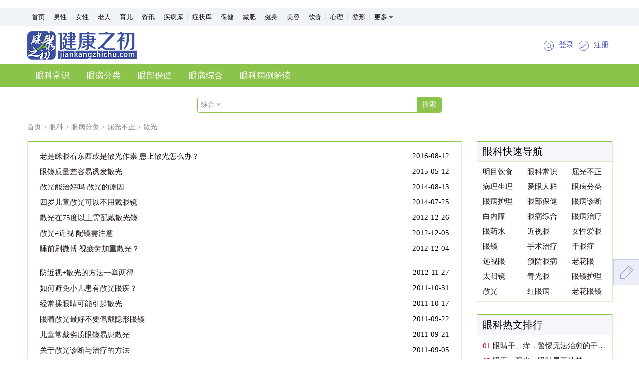

--- FILE ---
content_type: text/html; charset=UTF-8
request_url: https://www.jiankangzhichu.com/article/category/3042.html
body_size: 6186
content:


<!DOCTYPE html>
<html lang="zh-CN">
<head>
    <meta charset="UTF-8">
    <link href="/favicon.ico" rel="SHORTCUT ICON">
    <meta http-equiv="X-UA-Compatible" content="IE=edge">
    <meta name="keywords" content="">
    <meta name="description" content="">
    <meta name="msvalidate.01" content="F243DDD9C0558E3DA1FE2C53C74AD430" />
    <meta name="baidu-site-verification" content="U7KglymNmT" />
    <meta name="shenma-site-verification" content="87302a7c7c459c90e0c350a6913e1437_1554789823"> 
    <meta name="360-site-verification" content="eb0b5e55769558191ff0f3986475e01f" />
    <meta name="sogou_site_verification" content="tB3L1RRnDA"/>
    <meta name="bytedance-verification-code" content="jv1H3WhlPuyeaLgKhUBz" />
    <title>散光 - 健康之初</title>
    <link rel="stylesheet" type="text/css" href="/css/pc/swiper-3.4.2.min.css">
    <link rel="stylesheet" type="text/css" href="/css/pc/article.css">
    <script type="text/javascript" src="/js/pc/jquery-1.11.1.min.js"></script>
            <script>
        var _hmt = _hmt || [];
        (function() {
            var hm = document.createElement("script");
            hm.src = "https://hm.baidu.com/hm.js?a82db3180ead2c27be4abc7cf98dd1fa";
            var s = document.getElementsByTagName("script")[0];
            s.parentNode.insertBefore(hm, s);
        })();
        (function(){
            var el = document.createElement("script");
            el.src = "https://lf1-cdn-tos.bytegoofy.com/goofy/ttzz/push.js?d96928014be7078f34d36e40e1b748741f77c90020258d49d296fbbea240860331a338bfe8517054addc861a521fc04670aa30cdf5a37e663d5331479b5a12d275476d6d0d2e368be4dbc26e37139219";
            el.id = "ttzz";
            var s = document.getElementsByTagName("script")[0];
            s.parentNode.insertBefore(el, s);
        })(window)
    </script>
</head>
<body>
<div class="header">
    <div class="nav-top">
    <div class="wrapper">
        <ul class="nav-top-list">
            <li><a href="/">首页</a></li>
            <li><a href="/article/category/1.html">男性</a></li>
            <li><a href="/article/category/2.html">女性</a></li>
            <li><a href="/article/category/3.html">老人</a></li>
            <li><a href="/article/category/4.html">育儿</a></li>
            <li><a href="/article/category/46.html">资讯</a></li>
            
            <li><a href="/disease/search/0/0?disease_page=1">疾病库</a></li>
            <li><a href="/disease/search/0/0?symptom_page=1">症状库</a></li>
            
            <li><a href="/article/category/5.html">保健</a></li>
            <li><a href="/article/category/6.html">减肥</a></li>
            <li><a href="/article/category/7.html">健身</a></li>
            <li><a href="/article/category/8.html">美容</a></li>
            
            <li><a href="/article/category/9.html">饮食</a></li>
            <li><a href="/article/category/10.html">心理</a></li>
            
            <li><a href="/article/category/12.html">整形</a></li>
            <div class="nav-top-more">
                <span class="nav-top-more-btn">更多</span>
                <div class="nav-top-drop">
                    <ul>
                        <li>
                            <em>五官</em>
                            <dl>
                                <dd><a href="/article/category/38.html">眼科</a></dd>
                                <dd><a href="/article/category/39.html">口腔</a></dd>
                                <dd><a href="/article/category/40.html">耳鼻喉</a></dd>
                                <dd><a href="/article/category/41.html">过敏</a></dd>
                            </dl>
                        </li>
                        <li>
                            <em>内科</em>
                            <dl>
                                <dd><a href="/article/category/23.html">肝病</a></dd>
                                <dd><a href="/article/category/24.html">乙肝</a></dd>
                                <dd><a href="/article/category/21.html">肾病</a></dd>
                                <dd><a href="/article/category/22.html">糖尿病</a></dd>
                                <dd><a href="/article/category/17.html">癌症肿瘤</a></dd>
                                <dd><a href="/article/category/20.html">胃病</a></dd>
                                <dd><a href="/article/category/29.html">消化</a></dd>
                                <dd><a href="/article/category/26.html">神经</a></dd>
                                <dd><a href="/article/category/19.html">心血管</a></dd>
                                <dd><a href="/article/category/25.html">艾滋病</a></dd>
                                <dd><a href="/article/category/31.html">皮肤</a></dd>
                                <dd><a href="/article/category/32.html">性病</a></dd>
                                <dd><a href="/article/category/27.html">血液</a></dd>
                                <dd><a href="/article/category/34.html">内分泌</a></dd>
                                <dd><a href="/article/category/26.html">神经科</a></dd>
                                <dd><a href="/article/category/33.html">风湿</a></dd>
                                <dd><a href="/article/category/18.html">呼吸</a></dd>
                                <dd><a href="/article/category/30.html">传染</a></dd>
                            </dl>
                        </li>
                        <li>
                            <em>外科</em>
                            <dl>
                                <dd><a href="/article/category/35.html">骨科</a></dd>
                                <dd><a href="/article/category/36.html">肛肠</a></dd>
                                <dd><a href="/article/category/37.html">泌尿</a></dd>
                                <dd><a href="/article/category/12.html">整形</a></dd>
                            </dl>
                        </li>
                    </ul>
                </div>
            </div>
        </ul>
    </div>
</div>
<script type="text/javascript">
    $(document).ready(function () {
        // 顶部导航，更多按钮的显示与隐藏
        $('.nav-top-more').hover(
            function () {
                $('.nav-top-drop').show();
            },
            function () {
                $('.nav-top-drop').hide();
            }
        );
    });
</script>    <div style="border-bottom: 1px solid #ddd;">
        <div class="wrapper">
    <div class="top-bar">
        <a href = "/"><img src="/images/pc/logo-pc.png" alt="" class="logo"></a>
        
        <div class="user-btns">
                            <a href="https://login.jiankangzhichu.com">
                    <img src="/images/pc/login-pc.png" alt="">
                    <button>登录</button>
                </a>
                <a  href="https://register.jiankangzhichu.com">
                    <img src="/images/pc/signup-pc.png" alt="">
                    <button>注册</button>
                </a>
                    </div>
    </div>
</div>    </div>
            <div class="nav">
    <div class="wrapper">
        <ul>
                                            <li ><a href="/article/category/518.html">眼科常识</a></li>
                                                            <li ><a href="/article/category/514.html">眼病分类</a></li>
                                                            <li ><a href="/article/category/520.html">眼部保健</a></li>
                                                            <li ><a href="/article/category/516.html">眼病综合</a></li>
                                                            <li ><a href="/article/category/519.html">眼科病例解读</a></li>
                                    </ul>
    </div>
</div>        <div class="search-box-wrapper">
    <div class="search-box">
        <form action="/search.html" method="get" target="_blank">
            <div class="select">
                <span class="select-value">综合</span>
            </div>
            <input type="hidden" name="type" id="type" value="1"/>
            <input type="text" name="kw" value="" class="search-content">
            <input type="submit" value="搜索">
        </form>
        <ul class="option">
            <li onclick="javascript:document.getElementById('type').value = 1;">综合</li>
            <li onclick="javascript:document.getElementById('type').value = 2;">文章</li>
            <li onclick="javascript:document.getElementById('type').value = 3;">疾病</li>
        </ul>
    </div>
</div>    </div>
    <div class="wrapper">
        <div class="breadcrumb">
    <a href="/">首页</a> >
        <a href="/article/category/38.html">眼科</a>
                    >
                <a href="/article/category/514.html">眼病分类</a>
                    >
                <a href="/article/category/2124.html">屈光不正</a>
                    >
                <a href="/article/category/3042.html">散光</a>
            </div>        <div class="layout-article">
            <div class="layout-article-content">
                <div class="article-list-wrapper">
                    <ul class="article-list">
                                                    <li>
                                <a href="/article/detail/522131.html" target="_blank" title="老是眯眼看东西或是散光作祟 患上散光怎么办？">老是眯眼看东西或是散光作祟 患上散光怎么办？</a>
                                <span class="date">2016-08-12</span>
                            </li>
                                                                                 <li>
                                <a href="/article/detail/522234.html" target="_blank" title="眼镜质量差容易诱发散光">眼镜质量差容易诱发散光</a>
                                <span class="date">2015-05-12</span>
                            </li>
                                                                                 <li>
                                <a href="/article/detail/522229.html" target="_blank" title="散光能治好吗 散光的原因">散光能治好吗 散光的原因</a>
                                <span class="date">2014-08-13</span>
                            </li>
                                                                                 <li>
                                <a href="/article/detail/522227.html" target="_blank" title="四岁儿童散光可以不用戴眼镜">四岁儿童散光可以不用戴眼镜</a>
                                <span class="date">2014-07-25</span>
                            </li>
                                                                                 <li>
                                <a href="/article/detail/522226.html" target="_blank" title="散光在75度以上需配戴散光镜">散光在75度以上需配戴散光镜</a>
                                <span class="date">2012-12-26</span>
                            </li>
                                                                                 <li>
                                <a href="/article/detail/522231.html" target="_blank" title="散光≠近视 配镜需注意">散光≠近视 配镜需注意</a>
                                <span class="date">2012-12-05</span>
                            </li>
                                                                                 <li>
                                <a href="/article/detail/522230.html" target="_blank" title="睡前刷微博 视疲劳加重散光？">睡前刷微博 视疲劳加重散光？</a>
                                <span class="date">2012-12-04</span>
                            </li>
                                                             <br/>
                                                                                <li>
                                <a href="/article/detail/522224.html" target="_blank" title="防近视+散光的方法一举两得">防近视+散光的方法一举两得</a>
                                <span class="date">2012-11-27</span>
                            </li>
                                                                                 <li>
                                <a href="/article/detail/522228.html" target="_blank" title="如何避免小儿患有散光眼疾？">如何避免小儿患有散光眼疾？</a>
                                <span class="date">2011-10-31</span>
                            </li>
                                                                                 <li>
                                <a href="/article/detail/522223.html" target="_blank" title="经常揉眼睛可能引起散光">经常揉眼睛可能引起散光</a>
                                <span class="date">2011-10-17</span>
                            </li>
                                                                                 <li>
                                <a href="/article/detail/522225.html" target="_blank" title="眼睛散光最好不要佩戴隐形眼镜">眼睛散光最好不要佩戴隐形眼镜</a>
                                <span class="date">2011-09-22</span>
                            </li>
                                                                                 <li>
                                <a href="/article/detail/522232.html" target="_blank" title="儿童常戴劣质眼镜易患散光">儿童常戴劣质眼镜易患散光</a>
                                <span class="date">2011-09-21</span>
                            </li>
                                                                                 <li>
                                <a href="/article/detail/522222.html" target="_blank" title="关于散光诊断与治疗的方法">关于散光诊断与治疗的方法</a>
                                <span class="date">2011-09-05</span>
                            </li>
                                                                                 <li>
                                <a href="/article/detail/522215.html" target="_blank" title="注意：儿童散光可以治愈？">注意：儿童散光可以治愈？</a>
                                <span class="date">2011-09-02</span>
                            </li>
                                                             <br/>
                                                                                <li>
                                <a href="/article/detail/522220.html" target="_blank" title="注意：千万别忽视散光！">注意：千万别忽视散光！</a>
                                <span class="date">2011-08-11</span>
                            </li>
                                                                                 <li>
                                <a href="/article/detail/522219.html" target="_blank" title="了解高度近视散光病的危害">了解高度近视散光病的危害</a>
                                <span class="date">2011-07-29</span>
                            </li>
                                                                                 <li>
                                <a href="/article/detail/522218.html" target="_blank" title="注意！散光程度由视力高低决定">注意！散光程度由视力高低决定</a>
                                <span class="date">2011-03-29</span>
                            </li>
                                                                                 <li>
                                <a href="/article/detail/522217.html" target="_blank" title="小心揉眼睛也是导致散光的杀手">小心揉眼睛也是导致散光的杀手</a>
                                <span class="date">2011-03-25</span>
                            </li>
                                                                                 <li>
                                <a href="/article/detail/522216.html" target="_blank" title="常揉眼睛的人要警惕散光">常揉眼睛的人要警惕散光</a>
                                <span class="date">2011-03-24</span>
                            </li>
                                                                                 <li>
                                <a href="/article/detail/522221.html" target="_blank" title="8大方法让你的孩子远离散光">8大方法让你的孩子远离散光</a>
                                <span class="date">2011-03-16</span>
                            </li>
                                                                                 <li>
                                <a href="/article/detail/522214.html" target="_blank" title="散光眼的病因和临床表现">散光眼的病因和临床表现</a>
                                <span class="date">2011-02-06</span>
                            </li>
                                                             <br/>
                                                                                <li>
                                <a href="/article/detail/522123.html" target="_blank" title="高度散光对身体的危害">高度散光对身体的危害</a>
                                <span class="date">2010-07-31</span>
                            </li>
                                                                         </ul>
                    <style>
    .pages ul .disabled{
        display: none;
    }
    .pages ul .active{
        background-color: #91c653;
        border-radius: 4px;
        text-decoration: none;
    }
    .pages ul .active a{
        color: #fff;
    }
</style>
<div class="pages">
    <ul>
        
                <li class="previous  disabled">
            <a href="http://www.jiankangzhichu.com/article/category/3042.html?page=1">上一页</a>
        </li>

        
        <li class="next  disabled">
            <a href="http://www.jiankangzhichu.com/article/category/3042.html?page=2">下一页</a>
        </li>

        
            </ul>
</div>                </div>
            </div>
            <div class="layout-article-sidebar">
            <div class="rank">
            <div class="rank-title">眼科快速导航</div>
            <ul class="rank-list-3-col">
                                    <li><a href="/article/category/2152.html">明目饮食</a></li>
                                    <li><a href="/article/category/518.html">眼科常识</a></li>
                                    <li><a href="/article/category/2124.html">屈光不正</a></li>
                                    <li><a href="/article/category/2143.html">病理生理</a></li>
                                    <li><a href="/article/category/2153.html">爱眼人群</a></li>
                                    <li><a href="/article/category/514.html">眼病分类</a></li>
                                    <li><a href="/article/category/2144.html">眼病护理</a></li>
                                    <li><a href="/article/category/520.html">眼部保健</a></li>
                                    <li><a href="/article/category/2146.html">眼病诊断</a></li>
                                    <li><a href="/article/category/2127.html">白内障</a></li>
                                    <li><a href="/article/category/516.html">眼病综合</a></li>
                                    <li><a href="/article/category/2145.html">眼病治疗</a></li>
                                    <li><a href="/article/category/2155.html">眼药水</a></li>
                                    <li><a href="/article/category/3044.html">近视眼</a></li>
                                    <li><a href="/article/category/3057.html">女性爱眼</a></li>
                                    <li><a href="/article/category/2156.html">眼镜</a></li>
                                    <li><a href="/article/category/2142.html">手术治疗</a></li>
                                    <li><a href="/article/category/2125.html">干眼症</a></li>
                                    <li><a href="/article/category/3045.html">远视眼</a></li>
                                    <li><a href="/article/category/2157.html">预防眼病</a></li>
                                    <li><a href="/article/category/3043.html">老花眼</a></li>
                                    <li><a href="/article/category/3060.html">太阳镜</a></li>
                                    <li><a href="/article/category/2135.html">青光眼</a></li>
                                    <li><a href="/article/category/3061.html">眼镜护理</a></li>
                                    <li><a href="/article/category/3042.html">散光</a></li>
                                    <li><a href="/article/category/2132.html">红眼病</a></li>
                                    <li><a href="/article/category/3062.html">老花眼镜</a></li>
                            </ul>
        </div>
                <div class="rank">
            <div class="rank-title">眼科热文排行</div>
            <ul class="rank-list">
                                    <li><span  class="top3" >01</span> <a href="/article/detail/592043.html" target="_blank" title="眼睛干、痒，警惕无法治愈的干眼症！">眼睛干、痒，警惕无法治愈的干眼症！</a></li>
                                    <li><span  class="top3" >02</span> <a href="/article/detail/590103.html" target="_blank" title="眼干、眼痒、眼睛看不清楚……眼睛不舒服，应该选择哪些药物">眼干、眼痒、眼睛看不清楚……眼睛不舒服，应该选择哪些药物</a></li>
                                    <li><span  class="top3" >03</span> <a href="/article/detail/589949.html" target="_blank" title="冬天迎风流眼泪，原因终于找到了！">冬天迎风流眼泪，原因终于找到了！</a></li>
                                    <li><span >04</span> <a href="/article/detail/585587.html" target="_blank" title="眼睛总是痒是什么原因造成的？">眼睛总是痒是什么原因造成的？</a></li>
                                    <li><span >05</span> <a href="/article/detail/580824.html" target="_blank" title="眼压高，头痛、眼胀，青光眼该如何治疗？">眼压高，头痛、眼胀，青光眼该如何治疗？</a></li>
                                    <li><span >06</span> <a href="/article/detail/580539.html" target="_blank" title="孩子总眨眼、揉眼，当心是过敏性结膜炎！">孩子总眨眼、揉眼，当心是过敏性结膜炎！</a></li>
                                    <li><span >07</span> <a href="/article/detail/579858.html" target="_blank" title="不仅仅是伤肺！研究发现：过度吸烟或可导致失明！">不仅仅是伤肺！研究发现：过度吸烟或可导致失明！</a></li>
                                    <li><span >08</span> <a href="/article/detail/579653.html" target="_blank" title="佩戴美瞳要注意这几点，要美丽更要健康">佩戴美瞳要注意这几点，要美丽更要健康</a></li>
                
            </ul>
        </div>
                <div class="rank">
            <div class="rank-title">网友都爱看</div>
            <ul class="rank-list">
                                    <li><a href="/article/detail/592559.html" target="_blank" title="女孩穿“光腿神器”进急诊！医生提醒">女孩穿“光腿神器”进急诊！医生提醒</a></li>
                                    <li><a href="/article/detail/592558.html" target="_blank" title="名字里有这1个字的药，万万别给孩子吃！">名字里有这1个字的药，万万别给孩子吃！</a></li>
                                    <li><a href="/article/detail/592557.html" target="_blank" title="吃他汀就不能吃柚子？有些他汀可以！">吃他汀就不能吃柚子？有些他汀可以！</a></li>
                                    <li><a href="/article/detail/592556.html" target="_blank" title="不下雪更容易生病？问题竟出在这！如何应对？">不下雪更容易生病？问题竟出在这！如何应对？</a></li>
                                    <li><a href="/article/detail/592555.html" target="_blank" title="告诉俺娘！俺不是孬种！熬夜的我，这次赢了！">告诉俺娘！俺不是孬种！熬夜的我，这次赢了！</a></li>
                                    <li><a href="/article/detail/592554.html" target="_blank" title="暖气开太足燥得慌？4个灭火穴位，快速找回清爽感">暖气开太足燥得慌？4个灭火穴位，快速找回清爽感</a></li>
                                    <li><a href="/article/detail/592553.html" target="_blank" title="一到晚上就兴奋？一个动作进入深睡眠！">一到晚上就兴奋？一个动作进入深睡眠！</a></li>
                                    <li><a href="/article/detail/592552.html" target="_blank" title="吃这一种药，千万别喝热水，危险！">吃这一种药，千万别喝热水，危险！</a></li>
                            </ul>
        </div>
    </div>        </div>
    </div>

<div class="footer">
    <div class="wrapper">
        <p class="footer-nav">
            
            
            
            
           
            
            <a href="/sitemap.html" target="_blank">网站地图</a> |
            
            <a href="/feedback" target="_blank">问题反馈</a> |
            <script type="text/javascript" src="https://s9.cnzz.com/z_stat.php?id=1279213754&web_id=1279213754"></script>
        </p>
        <p class="right">Copyright © 2017-2025 健康之初　版权所有　　未经授权请勿转载</p>
        <p class="right">
            备案信息：<a href="https://beian.miit.gov.cn/#/Integrated/recordQuery"> 鲁ICP备2020046144号-3</a>&nbsp;&nbsp;&nbsp;&nbsp;
            互联网药品信息服务资格证书&nbsp;&nbsp;编号：<a href="/images/pc/ypxxzgz.jpg">(鲁)-经营性-2020-0209</a>&nbsp;&nbsp;&nbsp;&nbsp;
            <a target="_blank" href="/BusinessLicense.html"><img style="height: 30px;vertical-align: middle" src="/images/pc/zhizhao.png"></a>

        </p>
        
    </div>
</div>
<!-- 返回顶部按钮组 -->
<div class="right-tool-btn">
    
        
    
    <div class="btn-box" id="feedback">
        <a href="/feedback" style="text-decoration: none;">
            <div class="btn-inner-box">反馈</div>
        </a>
    </div>
    <div class="btn-box" id="gotop">
        <div class="btn-inner-box">顶部</div>
    </div>
</div>
<!-- 回到顶部的js逻辑 -->
<script type="text/javascript">
    $(document).ready(function () {
        $('.right-tool-btn').css({top: $(window).innerHeight()-200});
    });
    $(window).scroll(function () {
        if ($(window).scrollTop() >= 300) {
            $('#gotop').fadeIn(130);
        } else {
            $('#gotop').fadeOut(130);
        }
    });
    $('.btn-box').on('mouseenter', function () {
        $(this).find('.btn-inner-box').stop().fadeIn(150);
    });
    $('.btn-box').on('mouseleave', function () {
        $(this).find('.btn-inner-box').stop().fadeOut(150);
    });
    $('#gotop').on('click', function () {
        $('html, body').animate({scrollTop: '0px'}, 500);
    });

//    $('#store').on('click', function () {
//        URL = window.location.href;
//        Title = document.title;
//        try{
//            window.external.addFavorite(URL,Title);
//        }catch(e){
//            try{
//                window.sidebar.addPanel(Title,URL,"");
//            }catch(e){
//                alert("您的浏览器不支持，请使用Ctrl+D手动收藏!");
//            }
//        }
//    });

    //百度访问统计代码
    var _hmt = _hmt || [];
    (function() {
        var hm = document.createElement("script");
        hm.src = "https://hm.baidu.com/hm.js?7c8e9624eb592936ca53923871eaf272";
        var s = document.getElementsByTagName("script")[0];
        s.parentNode.insertBefore(hm, s);
    })();
</script>
    <script type="text/javascript">
        $(document).ready(function () {
            // 搜索框-搜索类型切换
            $option = $('.option');
            $('.select').on('click', function (event) {
                event.stopPropagation();
                $option.toggle();
            });
            $('.option li').on('click', function () {
                $('.select-value').text($(this).text());
                $option.hide();
            });
            $('html, body').on('click', function () {
                $option.hide();
            });
        });
    </script>
</body>
</html>

--- FILE ---
content_type: text/css
request_url: https://www.jiankangzhichu.com/css/pc/article.css
body_size: 4816
content:
@charset "UTF-8";
html, body, div, p, pre, ul, ol, li, dl, dt, dd, h1, h2, h3, h4, h5, h6, form, input, textarea, select, th, td {
  padding: 0;
  margin: 0;
}

ol, ul {
  list-style: none;
}

h1, h2, h3, h4, h5, h6 {
  font-size: 100%;
}

input, textarea, button {
  font: inherit;
  outline: none;
  -webkit-appearance: none;
}

table {
  border-collapse: collapse;
  border-spacing: 0;
}

fieldset, img {
  border: 0;
}

a {
  text-decoration: none;
}

article,
aside,
details,
figcaption,
figure,
footer,
header,
hgroup,
main,
nav,
section,
summary {
  display: block;
}

.clearfix, .chapter-title, .search-box, .rank .rank-list-3-col, .rank .rank-list-2-col, .rank .disease-follow-list, .rank .img-list, .sidebar .chapter-nav-list, .chapter, .chapter .chapter-item-group, .tab-map .tab-map-content .tab-map-list, .layout-article, .pages, .nav-top .nav-top-list, .nav-top .nav-top-more .nav-top-drop li, .nav-top .nav-top-more .nav-top-drop li dl, .swiper-slide, .header .nav ul, .banner-wrapper, .special-chapter-title .sub-link, .special-chapter-top, .special-chapter-top .special-chapter-top-list-wrapper, .special-chapter-item .article-top, .category-banner, .chapter-category .chapter-category-item, .related-article .related-article-box {
  *zoom: 1;
}

.clearfix:before, .chapter-title:before, .search-box:before, .rank .rank-list-3-col:before, .rank .rank-list-2-col:before, .rank .disease-follow-list:before, .rank .img-list:before, .sidebar .chapter-nav-list:before, .chapter:before, .chapter .chapter-item-group:before, .tab-map .tab-map-content .tab-map-list:before, .layout-article:before, .pages:before, .nav-top .nav-top-list:before, .nav-top .nav-top-more .nav-top-drop li:before, .nav-top .nav-top-more .nav-top-drop li dl:before, .swiper-slide:before, .header .nav ul:before, .banner-wrapper:before, .special-chapter-title .sub-link:before, .special-chapter-top:before, .special-chapter-top .special-chapter-top-list-wrapper:before, .special-chapter-item .article-top:before, .category-banner:before, .chapter-category .chapter-category-item:before, .related-article .related-article-box:before, .clearfix:after, .chapter-title:after, .search-box:after, .rank .rank-list-3-col:after, .rank .rank-list-2-col:after, .rank .disease-follow-list:after, .rank .img-list:after, .sidebar .chapter-nav-list:after, .chapter:after, .chapter .chapter-item-group:after, .tab-map .tab-map-content .tab-map-list:after, .layout-article:after, .pages:after, .nav-top .nav-top-list:after, .nav-top .nav-top-more .nav-top-drop li:after, .nav-top .nav-top-more .nav-top-drop li dl:after, .swiper-slide:after, .header .nav ul:after, .banner-wrapper:after, .special-chapter-title .sub-link:after, .special-chapter-top:after, .special-chapter-top .special-chapter-top-list-wrapper:after, .special-chapter-item .article-top:after, .category-banner:after, .chapter-category .chapter-category-item:after, .related-article .related-article-box:after {
  content: " ";
  display: table;
}

.clearfix:after, .chapter-title:after, .search-box:after, .rank .rank-list-3-col:after, .rank .rank-list-2-col:after, .rank .disease-follow-list:after, .rank .img-list:after, .sidebar .chapter-nav-list:after, .chapter:after, .chapter .chapter-item-group:after, .tab-map .tab-map-content .tab-map-list:after, .layout-article:after, .pages:after, .nav-top .nav-top-list:after, .nav-top .nav-top-more .nav-top-drop li:after, .nav-top .nav-top-more .nav-top-drop li dl:after, .swiper-slide:after, .header .nav ul:after, .banner-wrapper:after, .special-chapter-title .sub-link:after, .special-chapter-top:after, .special-chapter-top .special-chapter-top-list-wrapper:after, .special-chapter-item .article-top:after, .category-banner:after, .chapter-category .chapter-category-item:after, .related-article .related-article-box:after {
  clear: both;
}

body {
  font-size: 15px;
  background-color: #FFF;
}

.wrapper {
  width: 1170px;
  margin: 0 auto;
}

a {
  color: #231815;
}

a:hover {
  color: #ffc107;
}

::-webkit-input-placeholder {
  color: #d1d2d2;
}

::-moz-placeholder {
  color: #d1d2d2;
}

:-ms-input-placeholder {
  color: #d1d2d2;
}

.chapter-title {
  position: relative;
  margin-top: 24px;
  padding-bottom: 3px;
  border-bottom: 2px solid #8cc34b;
}

.chapter-title h2 {
  float: left;
  border-left: 8px solid #8cc34b;
  font-size: 28px;
  color: #8cc34b;
  font-weight: 400;
  text-indent: 8px;
}

.chapter-title .tags {
  position: absolute;
  right: 0;
  bottom: 3px;
}

.chapter-title .tags li {
  float: left;
  margin-left: 20px;
}

.chapter-title .tags li a {
  font-size: 14px;
  color: #898989;
}

.search-box {
  position: relative;
  height: 30px;
  line-height: 30px;
  border: 1px solid #8cc34b;
  border-radius: 4px;
}

.search-box .select {
  float: left;
  width: 50px;
  font-size: 14px;
  color: #898989;
  text-indent: 6px;
  cursor: pointer;
  border-top-left-radius: 4px;
  border-bottom-left-radius: 4px;
  background: #fff url("/images/pc/search_arrow.png") no-repeat right center;
}

.search-box .select .select-value {
  width: 28px;
  height: 30px;
  border: none;
  font-size: 14px;
  color: #898989;
  background-color: #FFF;
  cursor: pointer;
}

.search-box .option {
  display: none;
  position: absolute;
  left: 0px;
  top: 31px;
  width: 50px;
  height: 30px;
  font-size: 14px;
  color: #898989;
  text-indent: 5px;
  z-index: 9999;
}

.search-box .option li {
  cursor: pointer;
  background-color: #FFF;
  border-left: 1px solid #ddedca;
  border-right: 1px solid #ddedca;
}

.search-box .option li:hover {
  color: #fff;
  background-color: #d5e9be;
}

.search-box .option li:first-child {
  border-top: 1px solid #ddedca;
}

.search-box .option li:last-child {
  border-bottom: 1px solid #ddedca;
}

.search-box .search-content {
  float: left;
  height: 30px;
  width: 380px;
  padding-left: 9px;
  border: none;
  font-size: 12px;
  color: #999;
  line-height: 30px;
}

.search-box input[type="submit"] {
  float: right;
  height: 30px;
  width: 49px;
  border: none;
  border-top-right-radius: 4px;
  border-bottom-right-radius: 4px;
  font-size: 14px;
  color: #fff;
  background-color: #8cc34b;
  cursor: pointer;
}

.search-box input[type="submit"]:hover {
  background-color: #a0cd6a;
}

.rank {
  width: 100%;
  border-left: 1px solid #ddedca;
  border-right: 1px solid #ddedca;
  border-bottom: 1px solid #ddedca;
}

.rank .rank-title {
  height: 39px;
  border-top: 2px solid #8cc34b;
  border-bottom: 1px solid #ddedca;
  line-height: 39px;
  font-size: 20px;
  text-indent: 11px;
  background-color: #f5f6fb;
}

.rank .rank-sub-title {
  height: 26px;
  width: 42px;
  padding: 0 8px;
  margin-top: 14px;
  margin-left: 12px;
  line-height: 26px;
  font-weight: 400;
  color: #fff;
  text-align: center;
  letter-spacing: 4px;
  background-color: #8cc34b;
  border-radius: 13px;
}

.rank .rank-list {
  padding: 6px 0;
}

.rank .rank-list li {
  width: 260px;
  overflow: hidden;
  white-space: nowrap;
  text-overflow: ellipsis;
  position: relative;
  line-height: 2;
  text-indent: 11px;
}

.rank .rank-list span {
  color: #00bcd4;
}

.rank .rank-list .top3 {
  color: #e60012;
}

.rank .rank-list .click {
  position: absolute;
  right: 0;
  font-size: 15px;
  color: #898989;
}

.rank .rank-list-3-col {
  margin-bottom: 10px;
}

.rank .rank-list-3-col li {
  float: left;
  width: 33%;
  margin-top: 11px;
  text-indent: 11px;
}

.rank .rank-list-3-col li a {
  font-size: 15px;
}

.rank .rank-list-2-col {
  margin-bottom: 10px;
}

.rank .rank-list-2-col li {
  float: left;
  margin-top: 11px;
  text-indent: 11px;
  width: 120px;
  overflow: hidden;
  white-space: nowrap;
  text-overflow: ellipsis;
  width: 47%;
}

.rank .rank-list-2-col li a {
  font-size: 15px;
}

.rank .rank-list-2-col li:nth-child(2n) {
  float: right;
  margin-right: 15px;
}

.rank .tips {
  padding: 0 11px 11px 11px;
}

.rank .tips span {
  display: inline-block;
  margin: 11px 4px 0 4px;
}

.rank .tips span a {
  font-size: 15px;
}

.rank .article-info {
  margin-top: 10px;
  padding: 0 11px;
  font-size: 16px;
  margin-bottom: 2px;
}

.rank .article-info h3 {
  margin-top: 4px;
  margin-bottom: 5px;
}

.rank .article-info .abstract {
  line-height: 1.8;
  overflow: hidden;
  text-overflow: ellipsis;
  display: -webkit-box;
  -webkit-line-clamp: 3;
  -webkit-box-orient: vertical;
}

.rank .disease-related-links {
  font-size: 14px;
  color: #00bcd4;
  line-height: 3;
}

.rank .disease-related-links a {
  color: #00bcd4;
}

.rank .search {
  margin: 10px 0 6px 0;
  padding-left: 11px;
}

.rank .search .content {
  height: 22px;
  width: 200px;
  padding-left: 6px;
  border: 1px solid #00bcd4;
  vertical-align: middle;
  font-size: 14px;
}

.rank .search .submit {
  height: 24px;
  width: 40px;
  border: none;
  background-color: #00bcd4;
  color: #fff;
  font-size: 14px;
  line-height: 24px;
  vertical-align: middle;
  cursor: pointer;
}

.rank .search .submit:hover {
  background-color: #00d3ee;
}

.rank .disease-follow-list {
  margin-bottom: 6px;
}

.rank .disease-follow-list li {
  float: left;
  width: 160px;
  margin-top: 7px;
  padding-right: 11px;
  text-indent: 6px;
  font-size: 14px;
}

.rank .disease-follow-list li:nth-child(2n) {
  float: right;
}

.rank .disease-follow-list li .follow {
  float: right;
  color: #898989;
}

.rank .disease-follow-list li a {
  display: inline-block;
  width: 100px;
  overflow: hidden;
  white-space: nowrap;
  text-overflow: ellipsis;
}

.rank .img-list {
  padding: 15px 25px 0 25px;
}

.rank .img-list .img-item {
  float: left;
  width: 142px;
  margin-bottom: 15px;
}

.rank .img-list .img-item:nth-child(2n) {
  float: right;
}

.rank .img-list .img-item .img {
  width: 100%;
  height: 107px;
}

.rank .img-list .img-item h3 {
  font-weight: 400;
  font-size: 15px;
  margin-top: 2px;
  text-align: center;
  width: 130px;
  overflow: hidden;
  white-space: nowrap;
  text-overflow: ellipsis;
}

.sidebar {
  float: left;
  width: 248px;
  border: 1px solid #ddedca;
}

.sidebar .chapter-nav-title {
  height: 42px;
  border-left: 3px solid #8cc34b;
  font-size: 20px;
  color: #8cc34b;
  line-height: 42px;
  text-indent: 23px;
  background-color: #f5f6fb;
}

.sidebar .chapter-nav-list {
  margin-top: 5px;
  margin-bottom: 5px;
}

.sidebar .chapter-nav-list li {
  float: left;
  width: 112px;
  margin-left: 12px;
  font-size: 14px;
  line-height: 1.7;
}

.sidebar .three-col li {
  float: left;
  width: 70.6px;
  margin-left: 12px;
  font-size: 14px;
  line-height: 1.7;
}

.chapter {
  margin-top: 26px;
}

.chapter .chapter-item-group {
  float: right;
  width: 890px;
}

.advertisement {
  margin: 30px 0;
}

.advertisement img {
  display: block;
  width: 100%;
}

.tab-map {
  margin-top: 25px;
}

.tab-map .tab-map-title {
  height: 42px;
  border-bottom: 1px solid #8cc34b;
  line-height: 42px;
  background-color: #f5f6fb;
  font-size: 0;
}

.tab-map .tab-map-title span {
  margin: 0 25px;
  font-size: 18px;
  cursor: pointer;
}

.tab-map .tab-map-title .on {
  color: #8cc34b;
}

.tab-map .tab-map-content .tab-map-list {
  margin: 15px 0;
}

.tab-map .tab-map-content .tab-map-list li {
  float: left;
  width: 106px;
  margin-bottom: 4px;
  width: 106px;
  overflow: hidden;
  white-space: nowrap;
  text-overflow: ellipsis;
}

.tab-map .tab-map-content .tab-map-list li a, .tab-map .tab-map-content .tab-map-list li span {
  font-size: 14px;
}

.tab-map .tab-map-content .tab-map-list li:first-child a, .tab-map .tab-map-content .tab-map-list li:first-child span {
  font-weight: 600;
}

.layout-article .layout-article-content {
  float: left;
  width: 870px;
}

.layout-article .layout-article-sidebar {
  float: right;
  width: 270px;
}

.pages {
  text-align: center;
}

.pages li {
  display: inline-block;
  margin-right: 8px;
  border: 1px solid #ddedca;
  border-radius: 4px;
  line-height: 30px;
}

.pages li:hover {
  border: 1px solid #fff;
}

.pages li a, .pages li span {
  display: block;
  padding: 0px 10px;
  font-size: 14px;
}

.pages li a:hover, .pages li span:hover {
  background-color: #8cc34b;
  color: #fff;
  border-radius: 4px;
  text-decoration: none;
}

.pages .active {
  border: 1px solid #fff;
}

.pages .active a, .pages .active span {
  background-color: #8cc34b;
  color: #fff;
  border-radius: 4px;
}

.nav-top {
  background-color: #f0f4f8;
}

.nav-top .nav-top-list li {
  float: left;
  height: 36px;
  padding: 0 9px 0 9px;
  background: url("/images/pc/line.gif") no-repeat right center;
  line-height: 36px;
  font-size: 13px;
}

.nav-top .nav-top-more {
  position: relative;
  float: left;
  height: 36px;
  padding: 0 9px 0 9px;
  line-height: 36px;
  font-size: 13px;
}

.nav-top .nav-top-more .nav-top-more-btn {
  display: inline-block;
  width: 37px;
  background: url(/images/pc/more.gif) no-repeat 30px center;
  cursor: pointer;
}

.nav-top .nav-top-more .nav-top-drop {
  display: none;
  position: absolute;
  right: 0;
  z-index: 9999;
  width: 418px;
  background-color: #fff;
  border: 1px solid #ddedca;
}

.nav-top .nav-top-more .nav-top-drop li {
  display: block;
  width: 100%;
  height: auto;
  border-bottom: 1px dashed #ddedca;
  background: none;
  padding: 0;
}

.nav-top .nav-top-more .nav-top-drop li:last-child {
  border-bottom: none;
}

.nav-top .nav-top-more .nav-top-drop li em {
  float: left;
  width: 16.6%;
  text-indent: 14px;
  line-height: 36px;
  font-weight: 600;
  font-style: normal;
}

.nav-top .nav-top-more .nav-top-drop li dl {
  float: left;
  width: 83.3%;
}

.nav-top .nav-top-more .nav-top-drop li dl dd {
  float: left;
  width: 20%;
}

.swiper-container {
  float: left;
  width: 868px;
  height: 352px;
  border: 1px solid #ddedca;
}

.swiper-slide {
  height: 352px;
}

.swiper-slide .img-box,
.swiper-slide .article-abstract {
  float: left;
  height: 352px;
}

.swiper-slide .img-box {
  width: 434px;
  background-size: cover;
}

.swiper-slide .article-abstract {
  width: 374px;
  height: 272px;
  padding: 30px 30px 50px 30px;
}

.swiper-slide .article-abstract h2 {
  width: 370px;
  margin-bottom: 20px;
  font-size: 22px;
  font-weight: 400;
  color: #8cc34b;
  overflow: hidden;
  text-overflow: ellipsis;
  display: -webkit-box;
  -webkit-line-clamp: 2;
  -webkit-box-orient: vertical;
}

.swiper-slide .article-abstract .article-abstract-content {
  width: 372px;
  line-height: 2;
  overflow: hidden;
  text-overflow: ellipsis;
  display: -webkit-box;
  -webkit-line-clamp: 5;
  -webkit-box-orient: vertical;
}

.swiper-slide .article-abstract .details-btn {
  display: block;
  width: 206px;
  height: 40px;
  margin: 20px auto 0 auto;
  border: 3px solid #fff;
  line-height: 40px;
  text-align: center;
  font-size: 16px;
  color: #fff;
  text-decoration: none;
  background-color: #bcbcbc;
}

.swiper-slide .article-abstract .details-btn:hover {
  background-color: #c6c6c6;
}

.swiper-container-horizontal > .swiper-pagination-bullets,
.swiper-pagination-custom,
.swiper-pagination-fraction {
  left: 620px;
  width: auto;
}

.breadcrumb {
  margin-bottom: 18px;
  font-size: 14px;
  color: #898989;
}

.breadcrumb a {
  color: #898989;
}

.top-bar {
  position: relative;
  height: 75px;
  line-height: 75px;
  background-color: #FFF;
}

.top-bar .logo {
  vertical-align: middle;
}

.top-bar .tips-box {
  display: inline-block;
  width: 540px;
  height: 35px;
  padding: 12px;
  margin-left: 110px;
  background-color: #f0f1f3;
  border-radius: 10px;
  vertical-align: middle;
}

.top-bar .tips-box .tips {
  float: left;
  margin-right: 12px;
}

.top-bar .tips-box p {
  font-size: 15px;
  line-height: 1.3;
  color: #898989;
}

.top-bar .user-btns {
  position: absolute;
  top: 0;
  right: 0;
}

.top-bar .user-btns img {
  vertical-align: middle;
}

.top-bar .user-btns button {
  display: inline-block;
  border: none;
  font-size: 15px;
  background-color: #FFF;
  line-height: 1;
  color: #3f51b5;
  cursor: pointer;
}

.right-tool-btn {
  position: fixed;
  right: 0px;
  top: 200px;
  z-index: 9999;
  width: 50px;
  border-top: 1px solid #c7cce9;
  border-left: 1px solid #c7cce9;
  border-right: 1px solid #c7cce9;
}

.right-tool-btn .btn-box {
  width: 100%;
  height: 50px;
  border-bottom: 1px solid #c7cce9;
  background-color: #ebedf7;
  cursor: pointer;
}

.right-tool-btn .btn-inner-box {
  display: none;
  width: 50px;
  height: 50px;
  line-height: 50px;
  text-align: center;
  color: #fff;
  font-size: 14px;
  background-color: #3f51b5;
}

.right-tool-btn #store {
  background: #ebedf7 url("/images/pc/store.png") no-repeat center;
  background-size: 25px 25px;
}

.right-tool-btn #feedback {
  background: #ebedf7 url("/images/pc/feedback.png") no-repeat center;
  background-size: 25px 25px;
}

.right-tool-btn #gotop {
  display: none;
  background: #ebedf7 url("/images/pc/gotop.png") no-repeat center;
  background-size: 22px 35px;
}

/* 专题-首页 */
.header .nav {
  height: 45px;
  background-color: #8cc34b;
}

.header .nav ul li {
  float: left;
  height: 45px;
  line-height: 45px;
  padding: 0 17px;
}

.header .nav ul li a {
  color: #fff;
  font-size: 17px;
  text-decoration: none;
}

.header .nav ul li:hover {
  background-color: #6d9d34;
}

.header .nav ul .active {
  background-color: #6d9d34;
}

.header .search-box-wrapper {
  width: 490px;
  margin: 20px auto;
}

.banner-wrapper .rank-wrapper {
  float: left;
  margin-left: 30px;
}

.special-chapter-title {
  position: relative;
  margin-top: 30px;
  border-bottom: 2px solid #c8ccc5;
}

.special-chapter-title h2 {
  display: inline-block;
  height: 40px;
  padding: 0 16px;
  margin-bottom: -2px;
  background-color: #8cc34b;
  line-height: 40px;
  color: #fff;
  font-size: 20px;
  font-weight: 400;
  letter-spacing: 3px;
}

.special-chapter-title .special-chapter-title-tail {
  display: inline-block;
  width: 0;
  height: 0;
  margin-bottom: -2px;
  border-left: 12px solid #8cc34b;
  border-top: 20px solid #8cc34b;
  border-right: 12px solid transparent;
  border-bottom: 20px solid transparent;
  vertical-align: bottom;
}

.special-chapter-title .sub-link {
  position: absolute;
  right: 10px;
  bottom: 5px;
}

.special-chapter-title .sub-link li {
  float: left;
}

.special-chapter-title .sub-link li a {
  margin-left: 22px;
  font-size: 14px;
  color: #898989;
}

.special-chapter-top .special-chapter-top-list-wrapper {
  float: left;
  width: 590px;
}

.special-chapter-top .special-chapter-top-list-wrapper .img-box {
  float: left;
  width: 190px;
  height: 285px;
}

.special-chapter-top .special-chapter-top-list-wrapper .special-chapter-top-list {
  float: right;
  width: 380px;
}

.special-chapter-top .special-chapter-top-list-wrapper .special-chapter-top-list h3,
.special-chapter-top .special-chapter-top-list-wrapper .special-chapter-top-list li {
  width: 380px;
  overflow: hidden;
  white-space: nowrap;
  text-overflow: ellipsis;
}

.special-chapter-top .special-chapter-top-list-wrapper .special-chapter-top-list h3 {
  margin-top: 4px;
  font-weight: 400;
  font-size: 22px;
}

.special-chapter-top .special-chapter-top-list-wrapper .special-chapter-top-list .abstract {
  font-size: 14px;
  margin-top: 12px;
  margin-bottom: 18px;
  overflow: hidden;
  text-overflow: ellipsis;
  display: -webkit-box;
  -webkit-line-clamp: 2;
  -webkit-box-orient: vertical;
}

.special-chapter-top .special-chapter-top-list-wrapper .special-chapter-top-list li {
  margin-top: 10px;
}

.special-chapter-top .rank-wrapper {
  float: right;
}

.line {
  margin-top: 11px;
  border-top: 1px solid #8cc34b;
}

.special-chapter-item {
  float: left;
  width: 432px;
  margin-top: 24px;
}

.special-chapter-item:nth-child(2n) {
  margin-left: 25px;
}

.special-chapter-item h3 {
  border-left: 8px solid #8cc34b;
  padding-left: 7px;
  margin-bottom: 15px;
  font-size: 20px;
  font-weight: 400;
  color: #8cc34b;
}

.special-chapter-item ul {
  margin-top: 18px;
}

.special-chapter-item ul li {
  margin-top: 6px;
  width: 430px;
  overflow: hidden;
  white-space: nowrap;
  text-overflow: ellipsis;
}

.special-chapter-item .article-top .article-info {
  float: left;
  width: 280px;
}

.special-chapter-item .article-top .article-info h4 {
  margin-bottom: 5px;
  font-weight: 400;
  font-size: 22px;
  width: 280px;
  overflow: hidden;
  white-space: nowrap;
  text-overflow: ellipsis;
}

.special-chapter-item .article-top .article-info p {
  font-size: 14px;
  line-height: 1.5;
  overflow: hidden;
  text-overflow: ellipsis;
  display: -webkit-box;
  -webkit-line-clamp: 2;
  -webkit-box-orient: vertical;
}

.special-chapter-item .article-top .article-img {
  float: right;
  width: 140px;
  height: 75px;
}

/* 专题-分类页 */
.category-banner .category-banner-img {
  float: left;
  width: 350px;
  height: 240px;
}

.category-banner .category-banner-list-wrapper {
  float: left;
  width: 440px;
  margin-left: 30px;
}

.category-banner .category-banner-list-wrapper h2 {
  margin-bottom: 8px;
  font-size: 22px;
  font-weight: 400;
  width: 440px;
  overflow: hidden;
  white-space: nowrap;
  text-overflow: ellipsis;
}

.category-banner .category-banner-list-wrapper .abs {
  height: 42px;
  font-size: 13px;
  line-height: 1.8;
  text-indent: 2em;
  overflow: hidden;
  text-overflow: ellipsis;
  display: -webkit-box;
  -webkit-line-clamp: 2;
  -webkit-box-orient: vertical;
}

.category-banner .category-banner-list-wrapper ul {
  margin-top: 15px;
}

.category-banner .category-banner-list-wrapper li {
  margin-top: 8px;
  width: 440px;
  overflow: hidden;
  white-space: nowrap;
  text-overflow: ellipsis;
}

.chapter-category {
  margin-top: 28px;
  border-left: 1px solid #ddedca;
  border-right: 1px solid #ddedca;
  border-bottom: 1px solid #ddedca;
}

.chapter-category .chapter-catagory-title {
  position: relative;
  height: 38px;
  border-top: 2px solid #8cc34b;
  border-bottom: 1px solid #ddedca;
  background-color: #f5f6fb;
  font-size: 20px;
  line-height: 38px;
}

.chapter-category .chapter-catagory-title .arrow {
  margin-left: -33px;
  vertical-align: sub;
}

.chapter-category .chapter-catagory-title .more {
  position: absolute;
  right: 10px;
  font-size: 14px;
  color: #898989;
}

.chapter-category .chapter-category-item {
  padding: 12px;
}

.chapter-category .chapter-category-item:nth-child(3) {
  margin-top: 16px;
}

.chapter-category .chapter-category-item .chapter-category-item-img-wrapper {
  float: left;
  width: 255px;
}

.chapter-category .chapter-category-item .chapter-category-item-img-wrapper h3 {
  margin-top: 9px;
  font-size: 17px;
  font-weight: 400;
  text-align: center;
  width: 250px;
  overflow: hidden;
  white-space: nowrap;
  text-overflow: ellipsis;
}

.chapter-category .chapter-category-item .chapter-category-item-img-wrapper .chapter-category-item-img-box {
  padding: 3px;
  border: 1px solid #ddedca;
}

.chapter-category .chapter-category-item .chapter-category-item-img-wrapper .chapter-category-item-img-box .chapter-category-item-img {
  height: 200px;
}

.chapter-category .chapter-category-item .chapter-category-item-list {
  float: left;
  width: 560px;
  margin-left: 20px;
}

.chapter-category .chapter-category-item .chapter-category-item-list li {
  margin-bottom: 8.5px;
}

.chapter-category .chapter-category-item .chapter-category-item-list li .date {
  float: right;
}

.chapter-category .chapter-category-item .chapter-category-item-list li a {
  display: inline-block;
  width: 420px;
  overflow: hidden;
  white-space: nowrap;
  text-overflow: ellipsis;
}

.layout-article .rank {
  margin-bottom: 25px;
}

/* 专题-列表页 */
.article-list-wrapper {
  padding: 20px 24px;
  border-top: 2px solid #8cc34b;
  border-left: 1px solid #ddedca;
  border-bottom: 1px solid #ddedca;
  border-right: 1px solid #ddedca;
}

.article-list-wrapper .article-list {
  border-bottom: 1px dashed #ddedca;
  padding-bottom: 14px;
  margin-bottom: 20px;
}

.article-list-wrapper .article-list:last-child {
  border-bottom: none;
}

.article-list-wrapper .article-list li {
  margin-bottom: 8px;
}

.article-list-wrapper .article-list li a {
  display: inline-block;
  width: 700px;
  width: 700px;
  overflow: hidden;
  white-space: nowrap;
  text-overflow: ellipsis;
}

.article-list-wrapper .article-list .date {
  float: right;
}

/* 专题-详情页 */
.article-detail-wrapper .article-title {
  margin-bottom: 24px;
  font-size: 24px;
  text-align: center;
  font-weight: 400;
}

.article-detail-wrapper .article-info {
  position: relative;
  height: 30px;
  margin-bottom: 12px;
  text-align: center;
  font-size: 13px;
  line-height: 30px;
  color: #898989;
}

.article-detail-wrapper .article-info .share-wrapper {
  position: absolute;
  right: 0;
}

.article-detail-wrapper .article-abstract {
  padding: 18px;
  background-color: #f5f6fb;
  font-size: 15px;
  line-height: 1.6;
}

.article-detail-wrapper .article-content {
  margin-top: 30px;
  font-size: 16px;
  line-height: 2;
}

.article-detail-wrapper .article-content img {
  display: block;
  max-width: 100%;
  margin: 15px auto;
}

.share {
  margin: 25px 0 40px 0;
}

.related-article {
  margin-bottom: 45px;
  border-top: 1px solid #ddedca;
}

.related-article .related-title {
  margin: 14px 0 20px 0;
  padding-left: 12px;
  border-left: 10px solid #8cc34b;
  font-size: 20px;
  font-weight: 400;
}

.related-article .related-list .date {
  float: right;
}

.related-article .related-list li {
  margin-bottom: 12px;
}

.related-article .related-list li a {
  display: inline-block;
  width: 700px;
  overflow: hidden;
  white-space: nowrap;
  text-overflow: ellipsis;
}

.related-article .related-article-box .related-article-img {
  float: left;
  width: 225px;
  height: 155px;
}

.related-article .related-article-box .related-article-info {
  position: relative;
  float: right;
  width: 625px;
  height: 155px;
  margin-bottom: 30px;
}

.related-article .related-article-box .related-article-info h3 {
  margin-bottom: 10px;
  font-weight: 400;
  font-size: 22px;
  overflow: hidden;
  text-overflow: ellipsis;
  display: -webkit-box;
  -webkit-line-clamp: 2;
  -webkit-box-orient: vertical;
}

.related-article .related-article-box .related-article-info .abstract {
  text-indent: 2em;
  font-size: 14px;
  line-height: 1.8;
  overflow: hidden;
  text-overflow: ellipsis;
  display: -webkit-box;
  -webkit-line-clamp: 2;
  -webkit-box-orient: vertical;
}

.related-article .related-article-box .related-article-info .origin,
.related-article .related-article-box .related-article-info .date {
  position: absolute;
  bottom: 0;
  font-size: 14px;
  color: #898989;
}

.related-article .related-article-box .related-article-info .origin {
  left: 0;
}

.related-article .related-article-box .related-article-info .date {
  right: 0;
}

.footer {
  width: 100%;
  margin-top: 50px;
  padding-bottom: 30px;
  text-align: center;
  border-top: 1px solid #8cc34b;
  background-color: #f3f9ec;
}

.footer p {
  font-size: 14px;
  line-height: 1.8;
}

.footer .footer-nav {
  padding-top: 15px;
}

.footer .cert,
.footer .lawer {
  font-size: 12px;
}

.footer .lawer {
  margin-top: 65px;
}

.footer .footer-img {
  margin-top: 12px;
}

/*# sourceMappingURL=article.css.map */
